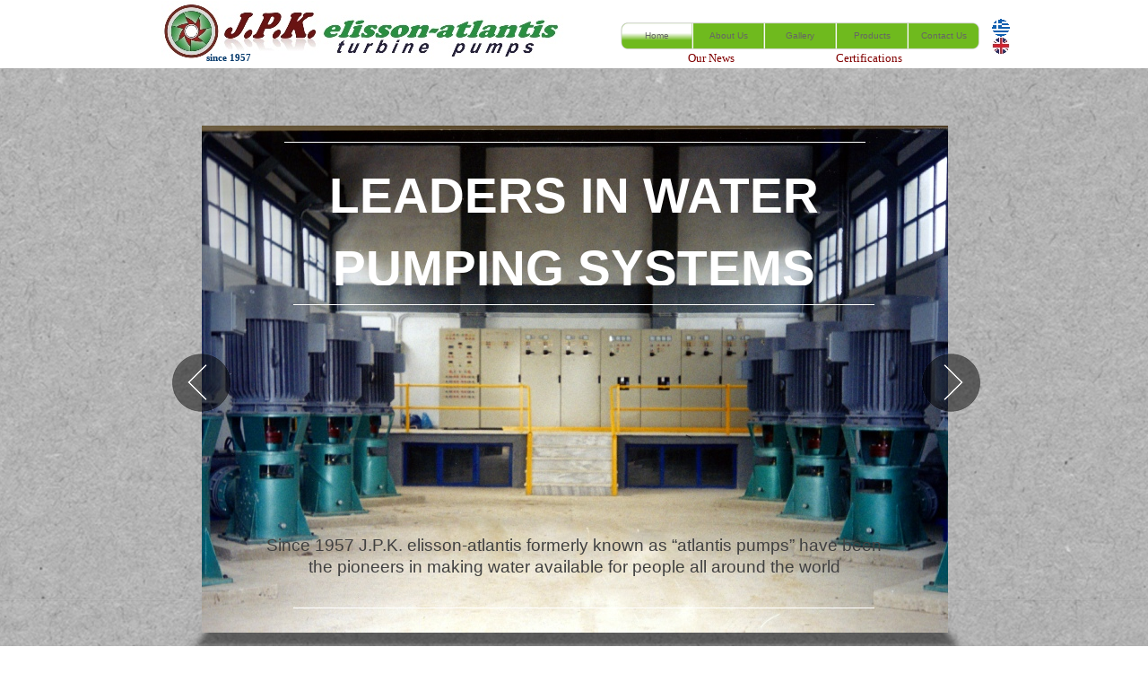

--- FILE ---
content_type: text/html
request_url: https://www.jpkatlantis.gr/
body_size: 5985
content:
<!-- Global site tag (gtag.js) - Google Analytics -->
<script async src="https://www.googletagmanager.com/gtag/js?id=UA-108146630-1"></script>
<script>
  window.dataLayer = window.dataLayer || [];
  function gtag(){dataLayer.push(arguments);}
  gtag('js', new Date());

  gtag('config', 'UA-108146630-1');
</script>

<!DOCTYPE html>
<html lang="gr">
  <head>
    <meta charset="UTF-8">
    <title>J.P.K. elisson-atlantis - Home</title>
    <meta name="viewport" content="width=1000">
    <meta http-equiv="Content-Language" content="gr,en-gb">
    <meta name="keywords" content="Vertical turbine pumps,submersible turbine pumps,lineshaft pumps,water pumps,submersible motors,seawater pumps,stainless steel pumps, Vertical turbine pumps,submersible turbine pumps,lineshaft pumps,water pumps,submersible motors,seawater pumps,stainless steel pumps,αντλία,υποβρύχια αντλία,αξονική αντλία,πομόνα,υποβρύχια μοτέρ,επισκευή αντλιών,επισκευές,ανοξείδωτες αντλίες,αντλίες νερού,αντλίες θαλασσινού νερού,αντλητικά συγκροτήματα,συστήματα άντλισης νερού,στροβιλοφόρες αντλίες,αντλίες βαθέων φρεάτων,τοποθέτηση με γερανό,δοκιμαστική άντληση,πιεστικά,ηλεκτροκινητήρες κοίλου άξονα,αντλίες γεωτρήσεων,αντλίες καλατζής">
    <meta name="description" content="J.P.K. elisson-atlantis is a Greek company , pioneers in  water pumping since 1957. We are manufacturers of vertical turbine pumps and our product range includes also a wide variety of submersible pumps as well. During the last 20 years we have also been specializing in providing aquaculture companies with all the necessary water pumps equipment demanded for seawater pumping at the aquaculture facilities .">
    <meta name="author" content="J.P.K.">
    <meta name="robots" content="index,follow">
    <link rel="stylesheet" type="text/css" href="wpscripts/wpstyles.css">
    <style type="text/css">
      .OBJ-1,.OBJ-1:link,.OBJ-1:visited { background-image:url('wpimages/wpaba4f310_06.png');background-repeat:no-repeat;background-position:0px 0px;text-decoration:none;display:block;position:absolute; }
      .OBJ-1:hover { background-position:0px -60px; }
      .OBJ-1:active,a:link.OBJ-1.Activated,a:link.OBJ-1.Down,a:visited.OBJ-1.Activated,a:visited.OBJ-1.Down,.OBJ-1.Activated,.OBJ-1.Down { background-position:0px -30px; }
      .OBJ-1:focus { outline-style:none; }
      button.OBJ-1 { background-color:transparent;border:none 0px;padding:0;display:inline-block; }
      .OBJ-1.Inline { display:inline-block;position:relative;line-height:normal; }
      .OBJ-1 span,.OBJ-1:link span,.OBJ-1:visited span { color:#666666;font-family:Tahoma,sans-serif;font-weight:normal;text-decoration:none;text-align:center;text-transform:none;font-style:normal;left:2px;top:9px;width:76px;height:13px;font-size:10px;display:block;position:absolute;cursor:pointer; }
      .OBJ-1:hover span { color:#333333; }
      .OBJ-1.Disabled span,a:link.OBJ-1.Disabled span,a:visited.OBJ-1.Disabled span,a:hover.OBJ-1.Disabled span,a:active.OBJ-1.Disabled span { color:#cccccc; }
      .OBJ-2,.OBJ-2:link,.OBJ-2:visited { background-image:url('wpimages/wp21265562_06.png');background-repeat:no-repeat;background-position:0px 0px;text-decoration:none;display:block;position:absolute; }
      .OBJ-2:hover { background-position:0px -60px; }
      .OBJ-2:active,a:link.OBJ-2.Activated,a:link.OBJ-2.Down,a:visited.OBJ-2.Activated,a:visited.OBJ-2.Down,.OBJ-2.Activated,.OBJ-2.Down { background-position:0px -30px; }
      .OBJ-2:focus { outline-style:none; }
      button.OBJ-2 { background-color:transparent;border:none 0px;padding:0;display:inline-block; }
      .OBJ-2.Inline { display:inline-block;position:relative;line-height:normal; }
      .OBJ-2 span,.OBJ-2:link span,.OBJ-2:visited span { color:#666666;font-family:Tahoma,sans-serif;font-weight:normal;text-decoration:none;text-align:center;text-transform:none;font-style:normal;left:2px;top:9px;width:76px;height:13px;font-size:10px;display:block;position:absolute;cursor:pointer; }
      .OBJ-2:hover span { color:#333333; }
      .OBJ-2.Disabled span,a:link.OBJ-2.Disabled span,a:visited.OBJ-2.Disabled span,a:hover.OBJ-2.Disabled span,a:active.OBJ-2.Disabled span { color:#cccccc; }
      .OBJ-3,.OBJ-3:link,.OBJ-3:visited { background-image:url('wpimages/wp8e3abba8_06.png');background-repeat:no-repeat;background-position:0px 0px;text-decoration:none;display:block;position:absolute; }
      .OBJ-3:hover { background-position:0px -60px; }
      .OBJ-3:active,a:link.OBJ-3.Activated,a:link.OBJ-3.Down,a:visited.OBJ-3.Activated,a:visited.OBJ-3.Down,.OBJ-3.Activated,.OBJ-3.Down { background-position:0px -30px; }
      .OBJ-3:focus { outline-style:none; }
      button.OBJ-3 { background-color:transparent;border:none 0px;padding:0;display:inline-block; }
      .OBJ-3.Inline { display:inline-block;position:relative;line-height:normal; }
      .OBJ-3 span,.OBJ-3:link span,.OBJ-3:visited span { color:#666666;font-family:Tahoma,sans-serif;font-weight:normal;text-decoration:none;text-align:center;text-transform:none;font-style:normal;left:2px;top:9px;width:76px;height:13px;font-size:10px;display:block;position:absolute;cursor:pointer; }
      .OBJ-3:hover span { color:#333333; }
      .OBJ-3.Disabled span,a:link.OBJ-3.Disabled span,a:visited.OBJ-3.Disabled span,a:hover.OBJ-3.Disabled span,a:active.OBJ-3.Disabled span { color:#cccccc; }
      .C-1 { color:#404040; }
      .C-2 { vertical-align:40%; }
      .OBJ-4,.OBJ-4:link,.OBJ-4:visited { background-image:url('wpimages/wpdaff5721_06.png');background-repeat:no-repeat;background-position:0px 0px;text-decoration:none;display:block;position:absolute; }
      .OBJ-4:hover { background-position:0px -34px; }
      .OBJ-4:active,a:link.OBJ-4.Activated,a:link.OBJ-4.Down,a:visited.OBJ-4.Activated,a:visited.OBJ-4.Down,.OBJ-4.Activated,.OBJ-4.Down { background-position:0px -17px; }
      .OBJ-4.Disabled,a:link.OBJ-4.Disabled,a:visited.OBJ-4.Disabled,a:hover.OBJ-4.Disabled,a:active.OBJ-4.Disabled { background-position:0px -51px; }
      .OBJ-4:focus { outline-style:none; }
      button.OBJ-4 { background-color:transparent;border:none 0px;padding:0;display:inline-block; }
      .OBJ-4.Inline { display:inline-block;position:relative;line-height:normal; }
      .OBJ-4 span,.OBJ-4:link span,.OBJ-4:visited span { color:#820000;font-family:"Budoken SF",serif;font-weight:normal;text-decoration:none;text-align:center;text-transform:capitalize;font-style:normal;left:1px;top:0px;width:154px;height:17px;font-size:13px;display:block;position:absolute;cursor:pointer; }
      .OBJ-4:hover span { color:#000000; }
      .OBJ-4:active span,a:link.OBJ-4.Activated span,a:link.OBJ-4.Down span,a:visited.OBJ-4.Activated span,a:visited.OBJ-4.Down span,.OBJ-4.Activated span,.OBJ-4.Down span { color:#000000; }
      .OBJ-4.Disabled span,a:link.OBJ-4.Disabled span,a:visited.OBJ-4.Disabled span,a:hover.OBJ-4.Disabled span,a:active.OBJ-4.Disabled span { color:#d3d32b; }
      .C-3 { font-family:"Lucida Calligraphy", cursive;color:#00376a;font-size:10.7px; }
      .C-4 { color:#000000;font-size:24.5px; }
      .C-5 { color:#000000;font-size:17.3px; }
      .P-1 { line-height:81.0px;font-size:54.8px; }
      .C-6 { color:#000000; }
      .C-7 { font-style:italic;font-size:14.7px; }
      .P-2 { text-align:center; }
      .P-3 { text-align:center;font-size:21.3px; }
      .C-8 { font-family:"Trebuchet MS", sans-serif;color:#ffffff; }
      .C-9 { font-size:30.3px; }
      .P-4 { text-align:left;font-size:17.3px; }
      .OBJ-5,.OBJ-5:link,.OBJ-5:visited { background-image:url('wpimages/wpe86c7801_06.png');background-repeat:no-repeat;background-position:0px 0px;text-decoration:none;display:block;position:absolute; }
      .OBJ-5:hover { background-position:0px -146px; }
      .OBJ-5:active,a:link.OBJ-5.Activated,a:link.OBJ-5.Down,a:visited.OBJ-5.Activated,a:visited.OBJ-5.Down,.OBJ-5.Activated,.OBJ-5.Down { background-position:0px -73px; }
      .OBJ-5.Disabled,a:link.OBJ-5.Disabled,a:visited.OBJ-5.Disabled,a:hover.OBJ-5.Disabled,a:active.OBJ-5.Disabled { background-position:0px -219px; }
      .OBJ-5:focus { outline-style:none; }
      button.OBJ-5 { background-color:transparent;border:none 0px;padding:0;display:inline-block; }
      .OBJ-5.Inline { display:inline-block;position:relative;line-height:normal; }
      .OBJ-6,.OBJ-6:link,.OBJ-6:visited { background-image:url('wpimages/wp65a6bc5a_06.png');background-repeat:no-repeat;background-position:0px 0px;text-decoration:none;display:block;position:absolute; }
      .OBJ-6:hover { background-position:0px -146px; }
      .OBJ-6:active,a:link.OBJ-6.Activated,a:link.OBJ-6.Down,a:visited.OBJ-6.Activated,a:visited.OBJ-6.Down,.OBJ-6.Activated,.OBJ-6.Down { background-position:0px -73px; }
      .OBJ-6.Disabled,a:link.OBJ-6.Disabled,a:visited.OBJ-6.Disabled,a:hover.OBJ-6.Disabled,a:active.OBJ-6.Disabled { background-position:0px -219px; }
      .OBJ-6:focus { outline-style:none; }
      button.OBJ-6 { background-color:transparent;border:none 0px;padding:0;display:inline-block; }
      .OBJ-6.Inline { display:inline-block;position:relative;line-height:normal; }
      .C-10 { font-family:"Trebuchet MS", sans-serif;color:#ffffff;font-size:13.3px; }
    </style>
    <script type="text/javascript" src="wpscripts/jquery.js"></script>
    <script type="text/javascript" src="wpscripts/jquery.event.move.js"></script>
    <script type="text/javascript" src="wpscripts/jquery.event.swipe.js"></script>
    <script type="text/javascript" src="wpscripts/jquery.wpslider.js"></script>
    <script type="text/javascript">
      $(document).ready(function() {
      $("a.ActiveButton").bind({ mousedown:function(){$(this).addClass('Activated');}, mouseleave:function(){ $(this).removeClass('Activated');}, mouseup:function(){$(this).removeClass('Activated');}});
      $slider_2.restrictSlides();
      });
    </script>
    <link rel="icon" href="favicon.ico" type="image/x-icon">
    <link rel="shortcut icon" href="favicon.ico" type="image/x-icon">
  </head>
  <body style="height:1600px;background:#ffffff url('wpimages/wpf204d9e4_06.png') repeat scroll center top;">
    <div style="height:inherit;width:100%;min-width:1000px;margin:0;position:absolute;background:transparent url('wpimages/wp0c4250fa_06.png') repeat-x scroll center top;"></div>
    <div style="height:inherit;width:100%;min-width:1000px;margin:0;position:absolute;background:transparent url('wpimages/wpe3da1a46_06.png') repeat-x scroll center bottom;"></div>
    <div id="divMain" style="background:transparent;margin-left:auto;margin-right:auto;position:relative;width:1000px;height:1600px;">
      <div style="position:absolute;left:538px;top:25px;width:427px;height:31px;">
        <a title="Home" href="index.html" id="nav_6_B1" class="OBJ-1 ActiveButton Down" style="display:block;position:absolute;left:14px;top:0px;width:80px;height:30px;">
          <span>Home</span>
        </a>
        <a title="About Us" href="aboutus.html" id="nav_6_B2" class="OBJ-2 ActiveButton" style="display:block;position:absolute;left:94px;top:0px;width:80px;height:30px;">
          <span>About&nbsp;Us</span>
        </a>
        <a title="Gallery" href="gallerya.html" id="nav_6_B3" class="OBJ-2 ActiveButton" style="display:block;position:absolute;left:174px;top:0px;width:80px;height:30px;">
          <span>Gallery</span>
        </a>
        <a title="Products" href="products.html" id="nav_6_B4" class="OBJ-2 ActiveButton" style="display:block;position:absolute;left:254px;top:0px;width:80px;height:30px;">
          <span>Products</span>
        </a>
        <a title="Contact Us" href="contactus.html" id="nav_6_B5" class="OBJ-3 ActiveButton" style="display:block;position:absolute;left:334px;top:0px;width:80px;height:30px;">
          <span>Contact&nbsp;Us</span>
        </a>
      </div>
      <div style="position:absolute;left:641px;top:1495px;width:339px;height:84px;overflow:hidden;">
        <p class="Footer-1 C-1">Tripolis st.35 (Headquarters) &nbsp;&nbsp;&nbsp;&amp; &nbsp;&nbsp;&nbsp;3<span class="C-2">rd</span> km Tripolis st. Valtos ,</p>
        <p class="Footer-1 C-1">Argos -<wbr> Argolida , Greece , 21200</p>
        <p class="Footer-1 C-1">Tel : 0030 27 510 67151 &amp; 62769</p>
        <p class="Footer-1 C-1">E-<wbr>mail : info@jpkatlantis.gr &nbsp;&nbsp;&nbsp;&amp; &nbsp;&nbsp;&nbsp;atlantispumps@gmail.com &nbsp;&nbsp;</p>
      </div>
      <a href="https://www.linkedin.com/company/j.p.k.-elisson-atlantis" target="_blank">
        <img alt="" src="linked%20in%20logo.png" style="position:absolute;left:33px;top:1499px;width:30px;height:30px;">
      </a>
      <a href="index.html">
        <img alt="Home" src="JPK_elisson_atlantis_logo.jpg" style="position:absolute;left:40px;top:1px;width:453px;height:74px;">
      </a>
      <map id="map1" name="map1"><area shape="poly" coords="15,19,19,16,20,13,20,6,17,2,13,0,7,0,3,3,0,7,0,13,3,17,6,20,14,20" href="gr_home.html" alt="" title=""></map>
      <img alt="Home" usemap="#map1" src="greek_lang.png" style="position:absolute;left:966px;top:21px;width:20px;height:20px;">
      <a href="index.html">
        <img alt="Home" src="english_lang.jpg" style="position:absolute;left:966px;top:41px;width:20px;height:20px;">
      </a>
      <a href="https://www.youtube.com/channel/UClU5UYR6-RJquDkLZKze-2w/featured" target="_blank">
        <img alt="" src="youtube_logo.png.jpg" style="position:absolute;left:72px;top:1499px;width:30px;height:30px;">
      </a>
      <map id="map2" name="map2"><area shape="poly" coords="27,28,29,26,29,2,25,0,2,0,0,4,0,27,3,29,27,29" href="mailto:info@jpkatlantis.gr?cc=atlantispumps.gr&amp;subject=WebMail" alt="" title=""></map>
      <img alt="Mail: info@jpkatlantis.gr?cc=atlantispumps.gr&amp;subject=WebMail" usemap="#map2" src="mail%20logo.png" style="position:absolute;left:112px;top:1500px;width:29px;height:29px;">
      <img alt="" src="BV_Cert_ISO%209001.jpg" style="position:absolute;left:165px;top:1495px;width:179px;height:83px;">
      <div style="position:absolute;left:575px;top:50px;width:354px;height:30px;">
        <a title="Our News" href="news.html" id="nav_8_B1" class="OBJ-4 ActiveButton" style="display:block;position:absolute;left:0px;top:7px;width:157px;height:17px;">
          <span>Our&nbsp;News</span>
        </a>
        <a title="Certifications " href="certs.html" id="nav_8_B2" class="OBJ-4 ActiveButton" style="display:block;position:absolute;left:177px;top:7px;width:157px;height:17px;">
          <span>Certifications&nbsp;</span>
        </a>
      </div>
      <div style="position:absolute;left:90px;top:53px;width:77px;height:22px;overflow:hidden;">
        <p class="Body C-3">since 1957</p>
      </div>
      <img alt="" src="positivessl_trust_seal_lg_222x54.png" style="position:absolute;left:10px;top:1537px;width:142px;height:35px;">
      <img src="wpimages/wp1011b23e_06.png" alt="" width="920" height="116" style="position:absolute;left:41px;top:667px;width:920px;height:116px;">
      <img src="wpimages/wpc16a3410_06.png" alt="" width="1000" height="345" style="position:absolute;left:0px;top:809px;width:1000px;height:345px;">
      <div style="position:absolute;left:40px;top:820px;width:460px;height:110px;overflow:hidden;">
        <h1 class="Heading C-4">CONSTANTLY IN LINE WITH THE DEMANDS OF THE MARKET ON VERTICAL AND SUBMERSIBLE TURBINE PUMPS</h1>
      </div>
      <div style="position:absolute;left:40px;top:959px;width:474px;height:154px;overflow:hidden;"><p class="Sub-Heading-1 C-5">Time investment in research and development for J.P.K. elisson-<wbr>atlantis is a prerequisite in order to retain our competitiveness and most importantly our clients’ trust.</p>
        <p class="Sub-Heading-1 C-5">Building solid collaborations with water-<wbr>demanding industrial sectors, such as aquaculture and agriculture both in Greece and abroad, has been of vital importance for us.</p></div>
      <div id="slider_2" style="position:absolute;left:85px;top:140px;width:833px;height:612px;overflow:hidden;">
        <div id="slider_2_P1" style="position:absolute;left:0px;right:0px;width:833px;height:612px;">
          <img alt="" src="wpimages/wpb663f43a_06.png" style="position:absolute;left:389px;top:587px;width:15px;height:15px;">
          <img alt="" src="wpimages/wpdeec1e84_06.png" style="position:absolute;left:408px;top:587px;width:15px;height:15px;">
          <img alt="" src="wpimages/wpdeec1e84_06.png" style="position:absolute;left:429px;top:587px;width:15px;height:15px;">
          <img alt="" src="wpimages/wpde3dddcf_06.png" style="position:absolute;left:0px;top:0px;width:832px;height:565px;">
          <img alt="" src="HighSupplyPumps.jpg" style="position:absolute;left:0px;top:0px;width:832px;height:565px;">
          <div style="position:absolute;left:71px;top:38px;width:688px;height:140px;overflow:hidden;">
            <h1 class="Heading-4 P-1">LEADERS IN WATER </h1><h1 class="Heading-4 P-1">PUMPING SYSTEMS</h1>
          </div>
          <div style="position:absolute;left:71px;top:456px;width:688px;height:58px;overflow:hidden;"><p class="Sub-Heading C-1">Since 1957 J.P.K. elisson-<wbr>atlantis formerly known as “atlantis pumps” have been the pioneers in making water available for people all around the world </p></div>
          <img alt="" src="wpimages/wp8b526356_06.png" style="position:absolute;left:92px;top:18px;width:648px;height:1px;">
          <img alt="" src="wpimages/wp8b526356_06.png" style="position:absolute;left:102px;top:199px;width:648px;height:1px;">
          <img alt="" src="wpimages/wp8b526356_06.png" style="position:absolute;left:102px;top:537px;width:648px;height:1px;">
        </div>
        <div id="slider_2_P2" style="position:absolute;left:0px;right:0px;width:833px;height:612px;visibility:hidden;">
          <img alt="" src="wpimages/wp7d7bed02_06.png" style="position:absolute;left:0px;top:0px;width:832px;height:572px;">
          <img alt="" src="ImpellerProcessing.jpg" style="position:absolute;left:407px;top:160px;width:204px;height:119px;">
          <img alt="" src="BowlProcessing.jpg" style="position:absolute;left:619px;top:160px;width:204px;height:120px;">
          <img alt="" src="kastanies2.jpg" style="position:absolute;left:619px;top:286px;width:204px;height:119px;">
          <img alt="" src="Casting.png" style="position:absolute;left:9px;top:160px;width:391px;height:275px;">
          <img alt="" src="wpimages/wpfa0d0346_06.png" style="position:absolute;left:9px;top:424px;width:815px;height:118px;">
          <div style="position:absolute;left:23px;top:432px;width:789px;height:35px;overflow:hidden;">
            <h2 class="Heading-2 C-6">Authentic spare parts</h2>
          </div>
          <div style="position:absolute;left:23px;top:476px;width:789px;height:67px;overflow:hidden;"><p class="Body-2 C-7">All our parts are genuinely designed by J.P.K. elisson-<wbr>atlantis and accordingly shaped in fully equipped foundries under our guidance. High precision methods are applied for further processing of raw products, excluding any imperfections.</p></div>
          <img alt="" src="wpimages/wp958ef869_06.png" style="position:absolute;left:30px;top:421px;width:780px;height:1px;">
          <div style="position:absolute;left:11px;top:11px;width:374px;height:124px;overflow:hidden;">
            <h1 class="Heading P-2">QUALITY SEAL </h1><h1 class="Heading P-2"><br></h1><h1 class="Heading P-3">MADE IN GREECE </h1>
          </div>
          <img alt="" src="wpimages/wpc2709428_06.png" style="position:absolute;left:43px;top:62px;width:300px;height:1px;"><div style="position:absolute;left:416px;top:18px;width:397px;height:67px;overflow:hidden;"><h2 class="Heading-2">The whole production cycle takes place entirely in Greece</h2></div><div style="position:absolute;left:416px;top:96px;width:379px;height:48px;overflow:hidden;"><p class="Body-1 C-8">Every spare part is made of the finest quality raw materials. </p></div>
          <img alt="" src="wpimages/wpdeec1e84_06.png" style="position:absolute;left:389px;top:587px;width:15px;height:15px;">
          <img alt="" src="wpimages/wpb06573f2_06.png" style="position:absolute;left:409px;top:587px;width:15px;height:15px;">
          <img alt="" src="wpimages/wpdeec1e84_06.png" style="position:absolute;left:429px;top:587px;width:15px;height:15px;">
          <img alt="" src="Bowls.jpg" style="position:absolute;left:407px;top:286px;width:204px;height:119px;">
        </div>
        <div id="slider_2_P3" style="position:absolute;left:0px;right:0px;width:833px;height:612px;visibility:hidden;">
          <img alt="" src="wpimages/wpdeec1e84_06.png" style="position:absolute;left:389px;top:587px;width:15px;height:15px;">
          <img alt="" src="wpimages/wpdeec1e84_06.png" style="position:absolute;left:408px;top:587px;width:15px;height:15px;">
          <img alt="" src="wpimages/wpb663f43a_06.png" style="position:absolute;left:429px;top:587px;width:15px;height:15px;">
          <img alt="THEIMAGE" title="THEIMAGE" src="PumpTestingFasility.jpg" style="position:absolute;left:0px;top:0px;width:833px;height:536px;">
          <img alt="" src="wpimages/wp52487396_06.png" style="position:absolute;left:0px;top:441px;width:833px;height:131px;">
          <div style="position:absolute;left:20px;top:457px;width:785px;height:42px;overflow:hidden;">
            <h1 class="Heading C-9">WATER PUMPS PERFORMANCE EVALUATION FACILITIES </h1>
          </div>
          <div style="position:absolute;left:20px;top:500px;width:785px;height:76px;overflow:hidden;"><p class="Sub-Heading P-4">Our constant focus on research &amp; development, guarantee the maximum efficiency for all of our products. State of the art technologies and more than 60 years of experience in the market have made us your most reliable choice in the field of water pumping.</p></div>
        </div>
      </div>
      <div style="position:absolute;left:881px;top:390px;width:79px;height:73px;">
        <button type="button" id="btn_1" class="OBJ-5 ActiveButton" style="width:79px;height:73px;"></button>
      </div>
      <div style="position:absolute;left:45px;top:390px;width:79px;height:73px;">
        <button type="button" id="btn_2" class="OBJ-6 ActiveButton" style="width:79px;height:73px;"></button>
      </div>
      <img alt="" src="synarmologisi_antlias_b3.jpg" style="position:absolute;left:522px;top:830px;width:443px;height:277px;">
      <img alt="" src="wpimages/wp86f01dcb_06.png" style="position:absolute;left:21px;top:1213px;width:229px;height:54px;">
      <div style="position:absolute;left:27px;top:1223px;width:223px;height:43px;overflow:hidden;">
        <h1 class="Heading-1 C-6">Guaranteed Quality</h1>
      </div>
      <div style="position:absolute;left:21px;top:1273px;width:229px;height:121px;overflow:hidden;"><p class="Body-3">All our products are thoroughly inspected in order to secure the best quality for our customers.</p></div>
      <img alt="" src="wpimages/wp86f01dcb_06.png" style="position:absolute;left:264px;top:1213px;width:229px;height:54px;">
      <div style="position:absolute;left:275px;top:1223px;width:218px;height:43px;overflow:hidden;">
        <h1 class="Heading-1 C-6">Full Service &nbsp;</h1>
      </div>
      <div style="position:absolute;left:264px;top:1274px;width:229px;height:121px;overflow:hidden;"><p class="Body-3">We provide full service to all our products while we can also undertake the service of your existing water pump system.</p></div>
      <img alt="" src="wpimages/wp86f01dcb_06.png" style="position:absolute;left:507px;top:1213px;width:229px;height:54px;">
      <div style="position:absolute;left:519px;top:1223px;width:217px;height:43px;overflow:hidden;">
        <h1 class="Heading-1 C-6">Pioneers </h1>
      </div>
      <div style="position:absolute;left:507px;top:1274px;width:229px;height:147px;overflow:hidden;"><p class="Body-3">Our sixty-<wbr>year experience in the field of water pumping systems and our customers’ trust have been our driving forces to sustainability and constant evolution.</p></div>
      <img alt="" src="wpimages/wp86f01dcb_06.png" style="position:absolute;left:750px;top:1213px;width:229px;height:54px;">
      <div style="position:absolute;left:760px;top:1223px;width:207px;height:43px;overflow:hidden;">
        <h1 class="Heading-1 C-6">Customisable </h1>
      </div>
      <div style="position:absolute;left:751px;top:1274px;width:229px;height:141px;overflow:hidden;"><p class="Normal C-10">For us each one’s need in water is unique: </p>
        <p class="Normal C-10">-<wbr> Contact us </p>
        <p class="Normal C-10">-<wbr> Find together all potential solutions</p>
        <p class="Normal C-10">-<wbr> Discuss and pick the one that meets &nbsp;&nbsp;&nbsp;your demands.</p>
        <p class="Body-3"><br></p></div>
      <img alt="" src="wpimages/wp0125fae8_06.png" style="position:absolute;left:92px;top:1169px;width:817px;height:1px;">
    </div>
    <script type="text/javascript">
      var $slider_2 = new $.fn.wpslider( { g_nDivId:'#slider_2', g_nTransitStyle:2, g_nLoopTime:5000, g_nAnimationTime:500, g_strEasing: "linear" } );
    </script>
    <script type="text/javascript">
      $('#btn_1').click(function(){$slider_2.next();});
      $('#btn_2').click(function(){$slider_2.previous();});
    </script>
  </body>
</html>


--- FILE ---
content_type: text/css
request_url: https://www.jpkatlantis.gr/wpscripts/wpstyles.css
body_size: 482
content:
body {margin:0;padding:0;word-wrap:break-word;}
img {border:none;}
input:not([type=image]) {border:1px solid black;border-radius:2px;padding:0;}
textarea {border:1px solid black;padding:0;}
* {box-sizing:content-box;-moz-box-sizing:content-box;-webkit-box-sizing:content-box;-ms-box-sizing:content-box;}
a:link {color:#95d340;text-decoration:underline;}
a:visited {color:#95d340;text-decoration:underline;}
a:hover {color:#95d340;text-decoration:underline;}
a:active {color:#95d340;text-decoration:underline;}
.Body { text-align:left;line-height:22.00px;margin:0px 0px 13px;text-indent:0.0px;font-family:"Courier New", monospace;font-style:normal;font-weight:700;color:#820000;background-color:transparent;text-decoration:none;font-variant:normal;font-size:18.7px;vertical-align:0; }
.Body-1 { text-align:left;line-height:17.00px;margin:0px;text-indent:0.0px;font-family:"Courier New", monospace;font-style:normal;font-weight:700;color:#008000;background-color:transparent;text-decoration:none;font-variant:normal;font-size:14.7px;vertical-align:0; }
.Body-2 { text-align:left;line-height:22.00px;margin:0px 0px 13px;text-indent:0.0px;font-family:"Courier New", monospace;font-style:normal;font-weight:700;color:#000000;background-color:transparent;text-decoration:none;font-variant:normal;font-size:18.7px;vertical-align:0; }
.Body-3 { text-align:left;line-height:24.00px;margin:0px 0px 13px;text-indent:0.0px;font-family:"Courier New", monospace;font-style:normal;font-weight:700;color:#ffffff;background-color:transparent;text-decoration:none;font-variant:normal;font-size:13.3px;vertical-align:0; }
.Body4 { text-align:left;line-height:22.00px;margin:0px 0px 13px;text-indent:0.0px;font-family:"Courier New", monospace;font-style:normal;font-weight:700;color:#820000;background-color:transparent;text-decoration:none;font-variant:normal;font-size:18.7px;vertical-align:0; }
.Footer-1 { text-align:left;line-height:16.00px;margin:0px;text-indent:0.0px;font-family:"Trebuchet MS", sans-serif;font-style:normal;font-weight:normal;color:#ffffff;background-color:transparent;text-decoration:none;font-variant:normal;font-size:10.7px;vertical-align:0; }
.Heading { text-align:left;line-height:40.00px;margin:0px;text-indent:0.0px;font-family:"Trebuchet MS", sans-serif;font-style:normal;font-weight:700;color:#ffffff;background-color:transparent;text-decoration:none;font-variant:normal;font-size:32.0px;vertical-align:0; }
.Heading-1 { text-align:left;line-height:29.00px;margin:0px 0px 12px;text-indent:0.0px;font-family:"Trebuchet MS", sans-serif;font-style:normal;font-weight:700;color:#ffffff;background-color:transparent;text-decoration:none;font-variant:normal;font-size:24.0px;vertical-align:0; }
.Heading-2 { text-align:left;line-height:27.00px;margin:20px 0px 4px;text-indent:0.0px;font-family:"Trebuchet MS", sans-serif;font-style:normal;font-weight:700;color:#ffffff;background-color:transparent;text-decoration:none;font-variant:normal;font-size:21.3px;vertical-align:0; }
.Heading-2:first-child { margin-top:0; }
.Heading-3 { text-align:left;line-height:22.00px;margin:0px;text-indent:0.0px;font-family:"Trebuchet MS", sans-serif;font-style:normal;font-weight:700;color:#ffffff;background-color:transparent;text-decoration:none;font-variant:normal;font-size:16.0px;vertical-align:0; }
.Heading-4 { text-align:center;line-height:81.00px;margin:0px;text-indent:0.0px;font-family:"Trebuchet MS", sans-serif;font-style:normal;font-weight:700;color:#ffffff;background-color:transparent;text-decoration:none;font-variant:normal;font-size:64.0px;vertical-align:0; }
.Normal { text-align:left;line-height:18.00px;margin:0px;text-indent:0.0px;font-family:"Verdana", sans-serif;font-style:normal;font-weight:normal;color:#000000;background-color:transparent;text-decoration:none;font-variant:normal;font-size:16.0px;vertical-align:0; }
.Normal2 { text-align:left;line-height:18.00px;margin:0px;text-indent:0.0px;font-family:"Verdana", sans-serif;font-style:normal;font-weight:normal;color:#000000;background-color:transparent;text-decoration:none;font-variant:normal;font-size:16.0px;vertical-align:0; }
.Quote { text-align:center;line-height:24.00px;margin:0px;text-indent:0.0px;font-family:"Trebuchet MS", sans-serif;font-style:italic;font-weight:normal;color:#ffffff;background-color:transparent;text-decoration:none;font-variant:normal;font-size:18.7px;vertical-align:0; }
.Sub-Heading { text-align:center;line-height:24.00px;margin:0px 0px 12px;text-indent:0.0px;font-family:"Trebuchet MS", sans-serif;font-style:normal;font-weight:normal;color:#ffffff;background-color:transparent;text-decoration:none;font-variant:normal;font-size:18.7px;vertical-align:0; }
.Sub-Heading-1 { text-align:left;line-height:22.00px;margin:0px 0px 12px;text-indent:0.0px;font-family:"Trebuchet MS", sans-serif;font-style:normal;font-weight:normal;color:#ffffff;background-color:transparent;text-decoration:none;font-variant:normal;font-size:16.0px;vertical-align:0; }
.User-Details { text-align:left;line-height:22.00px;margin:0px;text-indent:0.0px;font-family:"Trebuchet MS", sans-serif;font-style:normal;font-weight:normal;color:#ffffff;background-color:transparent;text-decoration:none;font-variant:normal;font-size:16.0px;vertical-align:0; }
